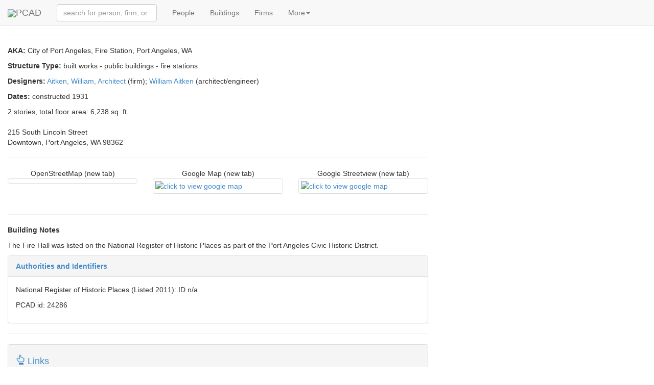

--- FILE ---
content_type: text/html; charset=utf-8
request_url: https://pcad.lib.washington.edu/building/24286/
body_size: 3574
content:
<!DOCTYPE html PUBLIC "-//W3C//DTD XHTML 1.1//EN" "http://www.w3.org/TR/xhtml11/DTD/xhtml11.dtd"><html xml:lang="en" xmlns="http://www.w3.org/1999/xhtml"><head><meta content="text/html; charset=utf-8" http-equiv="content-type"/><meta charset="utf-8"/><meta content="width=device-width, initial-scale=1" name="viewport"/><meta content="Read about City of Port Angeles, Fire Hall, Downtown, Port Angeles, WA -- historical significance, designers, and related information (structure type: built works - public buildings - fire stations) ." name="description"/><meta content="architecture urban planning design landscape interiors buildings structures history biography reference source encyclopedia" name="keywords"/><meta content="NOODP" name="robots"/><link href="/static/images/pcad-favicon.ico.png" rel="shortcut icon"/><title>PCAD - City of Port Angeles, Fire Hall, Downtown, Port Angeles, WA</title><script> var API_URL = '/api/'; var MEDIA_URL = '/media/'; var STATIC_URL = '/static/'; </script><link href="//netdna.bootstrapcdn.com/bootstrap/3.1.1/css/bootstrap.min.css" rel="stylesheet"/><link href="//cdnjs.cloudflare.com/ajax/libs/foundicons/3.0.0/foundation-icons.css" rel="stylesheet" type="text/css"/><script> var nameEQ = 'usertheme' + '='; var ca = document.cookie.split(';'); for(var i=0;i < ca.length;i++) { var c = ca[i]; while (c.charAt(0)==' ') c = c.substring(1,c.length); if (c.indexOf(nameEQ) == 0) userTheme = c.substring(nameEQ.length,c.length); else userTheme = null; } if (userTheme != null) { link = document.createElement( "link" ); link.href = "/static/css/bootswatch/" + userTheme; link.type = "text/css"; link.rel = "stylesheet"; document.getElementsByTagName( "head" )[0].appendChild(link); } </script><link href="/static/css/core-bundle.css?608314c1" rel="stylesheet" type="text/css"/><script src="//code.jquery.com/jquery-2.1.1.min.js" type="text/javascript"></script><script src="//cdnjs.cloudflare.com/ajax/libs/typeahead.js/0.10.4/typeahead.bundle.min.js" type="text/javascript"></script><script src="//netdna.bootstrapcdn.com/bootstrap/3.1.1/js/bootstrap.min.js" type="text/javascript"></script><script src="/static/js/core-bundle.js?706d2e23" type="text/javascript"></script><!--[if lt IE 9]><script src="//html5shim.googlecode.com/svn/trunk/html5.js"></script><![endif]--></head><body><nav class="navbar navbar-default navbar-fixed-top" role="navigation"><div class="container-fluid"><div class="navbar-header"><span class="navbar-left"><a class="navbar-brand" href="/"><img src="/static/images/logo-tiny.png"/>PCAD</a></span><button class="navbar-toggle collapsed" data-target="#navbar-collapsable" data-toggle="collapse" type="button"><span class="sr-only">Toggle navigation</span> <span class="icon-bar"></span> <span class="icon-bar"></span> <span class="icon-bar"></span></button></div><div class="collapse navbar-collapse" data-toggle="false" id="navbar-collapsable"><form class="navbar-form navbar-left" role="search"><div class="form-group"><span id="quick-lookup"><input class="typeahead form-control" placeholder="search for person, firm, or building" type="text"/></span></div></form><ul class="nav navbar-nav"><li><a href="/persons/">People</a></li><li><a href="/buildings/">Buildings</a></li><li><a href="/firms/">Firms</a></li><li class="dropdown"><a class="dropdown-toggle" data-toggle="dropdown" href="#">More<span class="caret"></span></a><ul class="dropdown-menu" role="menu"><li><a href="/publications/">Publications</a></li><li><a href="/exhibitions/">Exhibitions</a></li><li><a href="/images/">Images</a></li><li><a href="/blog/">Blog</a></li><li class="divider"></li><li data-target="#optionsPanel" data-toggle="modal"><a href="#">Display Options</a></li></ul></li></ul></div></div></nav><div aria-hidden="true" aria-labelledby="optionsPanelLabel" class="modal fade" id="optionsPanel" role="dialog" tabindex="-1"><div class="modal-dialog modal-lg"><div class="modal-content"><div class="modal-header"><button class="close" data-dismiss="modal" type="button"><span aria-hidden="true">×</span><span class="sr-only">Close</span></button><h4 class="modal-title" id="optionsPanelLabel">PCAD Display Options</h4></div><div class="modal-body"><div class="row"><div class="col-md-5"><h3>PCAD Display Options</h3><p><span">Choose Theme:<select id="theme-chooser"></select></span"></p><p>Select theme to display preview image.</p></div><div class="col-md-4"><div class="thumbnail"><img id="theme-thumbnail" style="height:200px;"/></div></div></div></div><div class="modal-footer"><button class="btn btn-default" id="optionsPanelClose" type="button">Close</button><button class="btn btn-primary" id="optionsPanelSave" type="button">Save changes</button></div></div></div></div><div class="container-fluid"><div class="page-header" style="margin-top:0"><h3><span class="glyphicon glyphicon-home"></span> City of Port Angeles, Fire Hall, Downtown, Port Angeles, WA <small>(1931)</small></h3></div><p><strong>AKA:</strong> City of Port Angeles, Fire Station, Port Angeles, WA</p><p><strong>Structure Type:</strong> built works - public buildings - fire stations</p><p><strong>Designers:</strong> <a href="/firm/1991/">Aitken, William, Architect</a> (firm); <a href="/person/2679/">William Aitken</a> (architect/engineer)</p><p><strong>Dates:</strong> constructed 1931</p><p>2 stories, total floor area: 6,238 sq. ft.</p><div class="row"><div class="col-md-4 col-md-push-8"></div><div class="col-md-8 col-md-pull-4"><p></p><div class="row"><div class="col-xs-12">215 South Lincoln Street<br/> Downtown, Port Angeles, WA 98362</div></div><hr/><div class="row"><link href="/static/jslibs/openlayers/css/ol.css" rel="stylesheet" type="text/css"/><script src="/static/jslibs/openlayers/build/ol.js" type="text/javascript"></script><div class="col-sm-4"><div class="map-thumb-caption text-center">OpenStreetMap (new tab)</div><a class="thumbnail" href="http://www.openstreetmap.org/#map=15s/48.11684/-123.43252" target="_blank" title="OSM by latitude-longitude (opens in new tab)"><div alt="click to view OpenStreetMap" id="osm-fake-thumbnail" style="max-width:250px;max-height:250px;height:100%;margin-left:auto;margin-right:auto;"></div></a></div><script> map = new ol.Map({ target: 'osm-fake-thumbnail', controls: [], interactions: [], layers: [ new ol.layer.Tile({ source: new ol.source.OSM() }) ], view: new ol.View({ center: ol.proj.transform([-123.43252,48.11684], 'EPSG:4326', 'EPSG:3857'), zoom: 14 }) }); $('#osm-fake-thumbnail').data('map', map); $('#osm-fake-thumbnail').data('map').on('precompose', function(e) { $('#osm-fake-thumbnail').css('height', $('#gmap-thumbnail').css('height')); $('#osm-fake-thumbnail').data('map').updateSize(); }); $('#osm-fake-thumbnail').data('map').on('postrender', function(e) { $('#osm-fake-thumbnail').css('height', $('#gmap-thumbnail').css('height')); $('#osm-fake-thumbnail').data('map').updateSize(); }); $(document).ready(function() { $('#osm-fake-thumbnail').css('height', $('#gmap-thumbnail').css('height')); $('#osm-fake-thumbnail').data('map').updateSize(); }); $(window).resize(function() { $('#osm-fake-thumbnail').css('height', $('#gmap-thumbnail').css('height')); }); var container5 = $('#osm-fake-thumbnail').parent().parent().parent().parent().parent(); if (container5.hasClass('location-maps-collapse')) { container5.on('shown.bs.collapse', function(e) { $('#osm-fake-thumbnail').css('height', $('#gmap-thumbnail').css('height')); $('#osm-fake-thumbnail').data('map').updateSize(); }); } </script><div class="col-sm-4"><div class="map-thumb-caption text-center">Google Map (new tab)</div><a class="thumbnail" href="http://maps.google.com/maps?q=48.11684,-123.43252&amp;t=m" target="_blank" title="gmap by latitude-longitude (opens in new tab)"><img alt="click to view google map" id="gmap-thumbnail" src="/media/geo-images/gmap/25642.png"/></a></div><div class="col-sm-4"><div class="map-thumb-caption text-center">Google Streetview (new tab)</div><a class="thumbnail" href="http://maps.google.com/maps?layer=c&amp;cbll=48.11684,-123.43252&amp;cbp=" target="_blank" title="streetview by address (opens in new tab)"><img alt="click to view google map" src="/media/geo-images/gsv/25642.png"/></a></div></div><hr/><p></p><p></p><p><strong>Building Notes</strong></p><p>The Fire Hall was listed on the National Register of Historic Places as part of the Port Angeles Civic Historic District.</p><p></p><div class="panel panel-default"><div class="panel-heading identifiers-heading"><a aria-controls="identifiers-collapsable" aria-expanded="true" class="collapsable-heading" data-toggle="collapse" href="#identifiers-collapsable"><strong>Authorities and Identifiers</strong></a></div><div aria-labelledby="identifiers-heading" class="panel-body panel-collapse collapse autocollapse in" id="identifiers-collapsable" role="tabpanel"><p>National Register of Historic Places (Listed 2011): <span class="identifier-value">ID n/a</span></p><p>PCAD id: <span class="identifier-value">24286</span></p></div></div><hr/><div class="panel panel-default"><div class="panel-heading"><h4 id="weblinks-heading"><a aria-controls="weblinks-collapsable" aria-expanded="true" class="collapsable-heading" data-toggle="collapse" href="#weblinks-collapsable"><span class="glyphicon glyphicon glyphicon-hand-up"></span> Links</a></h4></div><div aria-labelledby="weblinks-heading" class="panel-collapse collapse autocollapse in list-group" id="weblinks-collapsable" role="tabpanel"><a class="list-group-item" href="/link/9079/">Is this Port Angeles building worth 5 bucks?</a> <a class="list-group-item" href="/link/9080/">Most Endangered Places: Port Angeles Fire Station</a></div></div></div></div><div class="well pcad-footer"><span>Pacific Coast Architecture Database (PCAD) — © 2005-<script>document.write(new Date().getFullYear()); document.write(' ');</script>Alan Michelson</span> <span style="float:right"><p><a href="/about/">About</a> | <a href="/license/">License</a> | <a href="/contact/">Contact</a></p></span></div></div><script> (function(i,s,o,g,r,a,m){i['GoogleAnalyticsObject']=r;i[r]=i[r]||function(){ (i[r].q=i[r].q||[]).push(arguments)},i[r].l=1*new Date();a=s.createElement(o), m=s.getElementsByTagName(o)[0];a.async=1;a.src=g;m.parentNode.insertBefore(a,m) })(window,document,'script','//www.google-analytics.com/analytics.js','ga'); ga('create', 'UA-58854929-1', 'auto'); ga('send', 'pageview');</script></body></html>